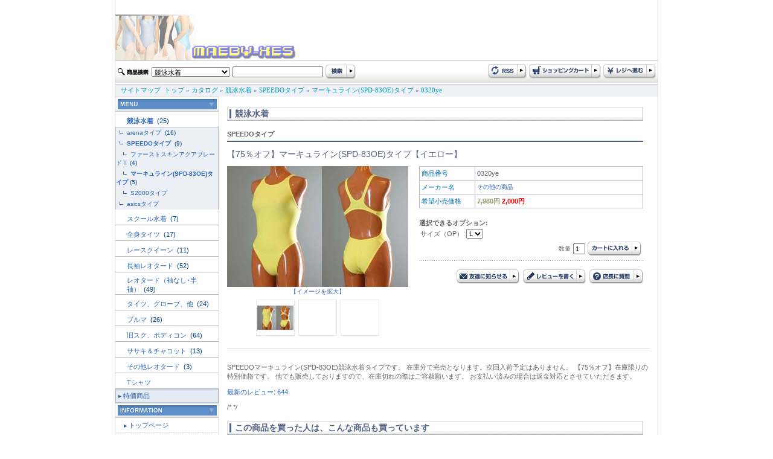

--- FILE ---
content_type: text/html
request_url: http://www.maeby-xes.sakura.ne.jp/product_info.php?products_id=31400&DS-STYLE=4fe25a514aafdaa15d8de885ae8d9c54
body_size: 33489
content:
<!doctype html public "-//W3C//DTD HTML 4.01 Transitional//EN">
<html dir="LTR" lang="ja">
<head>
<meta http-equiv="Content-Type" content="text/html; charset=EUC-JP">
<title>【75％オフ】マーキュライン(SPD-83OE)タイプ【イエロー】: レオタード専門店 maeby-xe's international</title>
<meta name="keywords" content="レオタード専門店 maeby-xe's international, 【75％オフ】マーキュライン(SPD-83OE)タイプ【イエロー】, 0320ye, maeby-xes">
<meta name="description" content="SPEEDOマーキュライン(SPD-83OE)競泳水着タイプです。
在庫分で完売となります。次回入荷予定はありません。

【75％オフ】在庫限りの特別価格です。

他でも販売しておりますので、在庫切れの際はご容赦願います。
お支払い済みの場合は返金対応とさせていただきます。,【75％オフ】マーキュライン(SPD-83OE)タイプ【イエロー】">
<base href="http://www.maeby-xes.sakura.ne.jp/">
<link rel="stylesheet" type="text/css" href="stylesheet.css">
<script language="javascript"><!--
function popupWindow(url) {
  window.open(url,'popupImageWindow','toolbar=no,location=no,directories=no,status=no,menubar=no,scrollbars=no,resizable=yes,copyhistory=no,width=100,height=100,screenX=150,screenY=150,top=150,left=150')
}
function showimage($1) {
	document.images.lrgproduct.src = $1;
}

//--></script>
</head>
<body marginwidth="0" marginheight="0" topmargin="0" bottommargin="0" leftmargin="0" rightmargin="0">
<div class="body_shadow" align="center"> 
  <table width="900" border="0" align="center" cellpadding="0" cellspacing="0" class="side_border" summary="header"> 
    <tr> 
      <td colspan="2"><a href="http://www.maeby-xes.sakura.ne.jp/index.php?DS-STYLE=4fe25a514aafdaa15d8de885ae8d9c54"><img src="images/logo.jpg" border="0" alt="レオタード専門店 maeby-xe's international" title=" レオタード専門店 maeby-xe's international "></a></td> 
    </tr>
    <tr>
      <td colspan="2">
<script language="JavaScript" type="text/JavaScript">
<!--
function MM_preloadImages() { //v3.0
  var d=document; if(d.images){ if(!d.MM_p) d.MM_p=new Array();
    var i,j=d.MM_p.length,a=MM_preloadImages.arguments; for(i=0; i<a.length; i++)
    if (a[i].indexOf("#")!=0){ d.MM_p[j]=new Image; d.MM_p[j++].src=a[i];}}
}

function MM_swapImgRestore() { //v3.0
  var i,x,a=document.MM_sr; for(i=0;a&&i<a.length&&(x=a[i])&&x.oSrc;i++) x.src=x.oSrc;
}

function MM_findObj(n, d) { //v4.01
  var p,i,x;  if(!d) d=document; if((p=n.indexOf("?"))>0&&parent.frames.length) {
    d=parent.frames[n.substring(p+1)].document; n=n.substring(0,p);}
  if(!(x=d[n])&&d.all) x=d.all[n]; for (i=0;!x&&i<d.forms.length;i++) x=d.forms[i][n];
  for(i=0;!x&&d.layers&&i<d.layers.length;i++) x=MM_findObj(n,d.layers[i].document);
  if(!x && d.getElementById) x=d.getElementById(n); return x;
}

function MM_swapImage() { //v3.0
  var i,j=0,x,a=MM_swapImage.arguments; document.MM_sr=new Array; for(i=0;i<(a.length-2);i+=3)
   if ((x=MM_findObj(a[i]))!=null){document.MM_sr[j++]=x; if(!x.oSrc) x.oSrc=x.src; x.src=a[i+2];}
}
//-->
</script> 

 
	  </td>
    </tr> 
    <tr> 
      <td height="39" background="images/design/header/navi_bg.jpg">
	  <form name="quick_find" action="http://www.maeby-xes.sakura.ne.jp/advanced_search_result.php" method="get">	  <table> 
        <tr> 
          <td><img src="images/design/button/search_text.jpg" width="53" height="12" /></td> 
          <td>
		  				              <select name="categories_id" style="width:130px;">
<option value="">全てのカテゴリ</option><option value="220" selected>競泳水着</option>
<option value="158">スクール水着</option>
<option value="159">全身タイツ</option>
<option value="160">レースクイーン</option>
<option value="161">長袖レオタード</option>
<option value="162">レオタード（袖なし･半袖）</option>
<option value="163">タイツ、グローブ、他</option>
<option value="164">ブルマ</option>
<option value="165">旧スク、ボディコン</option>
<option value="166">ササキ＆チャコット</option>
<option value="172">その他レオタード</option>
<option value="173">Tシャツ</option>
</select>
</td> 
          <td><input type="text" name="keywords" style="width: 150px"></td> 
          <td><input name="imageField" type="image" src="images/design/button/search.jpg" width="50" height="25" border="0" /></td> 
        </tr> 
      </table>
	  <input type="hidden" name="search_in_description" value="1"><input type="hidden" name="DS-STYLE" value="4fe25a514aafdaa15d8de885ae8d9c54">	  </form>
	  </td> 
      <td height="39" align="right" background="images/design/header/navi_bg.jpg"><table> 
        <tr> 
          <td><a href="http://www.maeby-xes.sakura.ne.jp/rss.php?DS-STYLE=4fe25a514aafdaa15d8de885ae8d9c54"><img src="images/design/button/rss.jpg" border="0" alt="RSS" title=" RSS "></a></td> 
          <td><a href="http://www.maeby-xes.sakura.ne.jp/shopping_cart.php?DS-STYLE=4fe25a514aafdaa15d8de885ae8d9c54"><img src="images/design/button/shopping_cart.jpg" border="0" alt="カートを見る" title=" カートを見る "></a></td> 
          <td><a href="http://www.maeby-xes.sakura.ne.jp/checkout_shipping.php?DS-STYLE=4fe25a514aafdaa15d8de885ae8d9c54"><img src="images/design/button/checkout.jpg" border="0" alt="レジに進む" title=" レジに進む "></a></td> 
        </tr> 
      </table></td> 
    </tr> 
    <tr> 
      <td height="21" colspan="2" class="header_Navigation">&nbsp;&nbsp;&nbsp;<a href="http://www.maeby-xes.sakura.ne.jp/sitemap.php?DS-STYLE=4fe25a514aafdaa15d8de885ae8d9c54" class="headerNavigation">サイトマップ</a>&nbsp;&nbsp;<a href="http://www.maeby-xes.sakura.ne.jp" class="headerNavigation">トップ</a> &raquo; <a href="http://www.maeby-xes.sakura.ne.jp/index.php?DS-STYLE=4fe25a514aafdaa15d8de885ae8d9c54" class="headerNavigation">カタログ</a> &raquo; <a href="http://www.maeby-xes.sakura.ne.jp/index.php?cPath=220&DS-STYLE=4fe25a514aafdaa15d8de885ae8d9c54" class="headerNavigation">競泳水着</a> &raquo; <a href="http://www.maeby-xes.sakura.ne.jp/index.php?cPath=220_222&DS-STYLE=4fe25a514aafdaa15d8de885ae8d9c54" class="headerNavigation">SPEEDOタイプ</a> &raquo; <a href="http://www.maeby-xes.sakura.ne.jp/index.php?cPath=220_222_183&DS-STYLE=4fe25a514aafdaa15d8de885ae8d9c54" class="headerNavigation">マーキュライン(SPD-83OE)タイプ</a> &raquo; <a href="http://www.maeby-xes.sakura.ne.jp/product_info.php?cPath=220_222_183&products_id=31400&DS-STYLE=4fe25a514aafdaa15d8de885ae8d9c54" class="headerNavigation">0320ye</a></td> 
    </tr> 
</table>
  
 
  <!-- header_eof //--> 
  <!-- body //--> 
  <table width="900" border="0" cellpadding="0" cellspacing="0" class="side_border"> 
    <tr> 
      <td width="171" valign="top" class="left_colum_border"> <!-- left_navigation //--> 
        


















<!-- categories //-->
 <table width="100%"  border="0" cellspacing="0" cellpadding="0"> 
  <tr> 
     <td height="25" align="center" background="images/design/box/box_title_bg.jpg"><img src="images/design/box/menu.gif" border="0" alt="カテゴリー" title=" カテゴリー "></td> 
   </tr> 
</table> 
<table width="100%"  border="0" cellspacing="0" cellpadding="0"> 
  <tr><td height="25"><h2 class="categoryh2"><a href="http://www.maeby-xes.sakura.ne.jp/index.php?cPath=220&DS-STYLE=4fe25a514aafdaa15d8de885ae8d9c54"><b>競泳水着</b>&nbsp;</a>&nbsp;(25)</h2></td></tr>            <tr>
              <td width="170" height="1" bgcolor="#b6b6b6"></td>
            </tr><tr><td class="categories_tree">&nbsp;&nbsp;<img src="images/design/tree_end.gif" align="absmiddle"><a href="http://www.maeby-xes.sakura.ne.jp/index.php?cPath=220_221&DS-STYLE=4fe25a514aafdaa15d8de885ae8d9c54">arenaタイプ&nbsp;</a>&nbsp;(16)</td></tr><tr><td class="categories_tree">&nbsp;&nbsp;<img src="images/design/tree_end.gif" align="absmiddle"><a href="http://www.maeby-xes.sakura.ne.jp/index.php?cPath=220_222&DS-STYLE=4fe25a514aafdaa15d8de885ae8d9c54"><b>SPEEDOタイプ</b>&nbsp;</a>&nbsp;(9)</td></tr><tr><td class="categories_tree">&nbsp;&nbsp;&nbsp;&nbsp;<img src="images/design/tree_end.gif" align="absmiddle"><a href="http://www.maeby-xes.sakura.ne.jp/index.php?cPath=220_222_181&DS-STYLE=4fe25a514aafdaa15d8de885ae8d9c54">ファーストスキンアクアブレードⅡ</a>&nbsp;(4)</td></tr><tr><td class="categories_tree">&nbsp;&nbsp;&nbsp;&nbsp;<img src="images/design/tree_end.gif" align="absmiddle"><a href="http://www.maeby-xes.sakura.ne.jp/index.php?cPath=220_222_183&DS-STYLE=4fe25a514aafdaa15d8de885ae8d9c54"><b>マーキュライン(SPD-83OE)タイプ</b></a>&nbsp;(5)</td></tr><tr><td class="categories_tree">&nbsp;&nbsp;&nbsp;&nbsp;<img src="images/design/tree_end.gif" align="absmiddle"><a href="http://www.maeby-xes.sakura.ne.jp/index.php?cPath=220_222_182&DS-STYLE=4fe25a514aafdaa15d8de885ae8d9c54">S2000タイプ</a></td></tr><tr><td class="categories_tree">&nbsp;&nbsp;<img src="images/design/tree_end.gif" align="absmiddle"><a href="http://www.maeby-xes.sakura.ne.jp/index.php?cPath=220_223&DS-STYLE=4fe25a514aafdaa15d8de885ae8d9c54">asicsタイプ&nbsp;</a></td></tr><tr><td height="25"><h2 class="categoryh2"><a href="http://www.maeby-xes.sakura.ne.jp/index.php?cPath=158&DS-STYLE=4fe25a514aafdaa15d8de885ae8d9c54">スクール水着&nbsp;</a>&nbsp;(7)</h2></td></tr>            <tr>
              <td width="170" height="1" bgcolor="#b6b6b6"></td>
            </tr><tr><td height="25"><h2 class="categoryh2"><a href="http://www.maeby-xes.sakura.ne.jp/index.php?cPath=159&DS-STYLE=4fe25a514aafdaa15d8de885ae8d9c54">全身タイツ&nbsp;</a>&nbsp;(17)</h2></td></tr>            <tr>
              <td width="170" height="1" bgcolor="#b6b6b6"></td>
            </tr><tr><td height="25"><h2 class="categoryh2"><a href="http://www.maeby-xes.sakura.ne.jp/index.php?cPath=160&DS-STYLE=4fe25a514aafdaa15d8de885ae8d9c54">レースクイーン&nbsp;</a>&nbsp;(11)</h2></td></tr>            <tr>
              <td width="170" height="1" bgcolor="#b6b6b6"></td>
            </tr><tr><td height="25"><h2 class="categoryh2"><a href="http://www.maeby-xes.sakura.ne.jp/index.php?cPath=161&DS-STYLE=4fe25a514aafdaa15d8de885ae8d9c54">長袖レオタード&nbsp;</a>&nbsp;(52)</h2></td></tr>            <tr>
              <td width="170" height="1" bgcolor="#b6b6b6"></td>
            </tr><tr><td height="25"><h2 class="categoryh2"><a href="http://www.maeby-xes.sakura.ne.jp/index.php?cPath=162&DS-STYLE=4fe25a514aafdaa15d8de885ae8d9c54">レオタード（袖なし･半袖）&nbsp;</a>&nbsp;(49)</h2></td></tr>            <tr>
              <td width="170" height="1" bgcolor="#b6b6b6"></td>
            </tr><tr><td height="25"><h2 class="categoryh2"><a href="http://www.maeby-xes.sakura.ne.jp/index.php?cPath=163&DS-STYLE=4fe25a514aafdaa15d8de885ae8d9c54">タイツ、グローブ、他&nbsp;</a>&nbsp;(24)</h2></td></tr>            <tr>
              <td width="170" height="1" bgcolor="#b6b6b6"></td>
            </tr><tr><td height="25"><h2 class="categoryh2"><a href="http://www.maeby-xes.sakura.ne.jp/index.php?cPath=164&DS-STYLE=4fe25a514aafdaa15d8de885ae8d9c54">ブルマ&nbsp;</a>&nbsp;(26)</h2></td></tr>            <tr>
              <td width="170" height="1" bgcolor="#b6b6b6"></td>
            </tr><tr><td height="25"><h2 class="categoryh2"><a href="http://www.maeby-xes.sakura.ne.jp/index.php?cPath=165&DS-STYLE=4fe25a514aafdaa15d8de885ae8d9c54">旧スク、ボディコン&nbsp;</a>&nbsp;(64)</h2></td></tr>            <tr>
              <td width="170" height="1" bgcolor="#b6b6b6"></td>
            </tr><tr><td height="25"><h2 class="categoryh2"><a href="http://www.maeby-xes.sakura.ne.jp/index.php?cPath=166&DS-STYLE=4fe25a514aafdaa15d8de885ae8d9c54">ササキ＆チャコット&nbsp;</a>&nbsp;(13)</h2></td></tr>            <tr>
              <td width="170" height="1" bgcolor="#b6b6b6"></td>
            </tr><tr><td height="25"><h2 class="categoryh2"><a href="http://www.maeby-xes.sakura.ne.jp/index.php?cPath=172&DS-STYLE=4fe25a514aafdaa15d8de885ae8d9c54">その他レオタード&nbsp;</a>&nbsp;(3)</h2></td></tr>            <tr>
              <td width="170" height="1" bgcolor="#b6b6b6"></td>
            </tr><tr><td height="25"><h2 class="categoryh2"><a href="http://www.maeby-xes.sakura.ne.jp/index.php?cPath=173&DS-STYLE=4fe25a514aafdaa15d8de885ae8d9c54">Tシャツ</a></h2></td></tr>            <tr>
              <td width="170" height="1" bgcolor="#b6b6b6"></td>
            </tr> 
  <tr> 
    <td height="23" class="category_menu"><img src="images/design/box/arrow_2.gif" width="5" height="5" hspace="3" align="absmiddle" /><a href="http://www.maeby-xes.sakura.ne.jp/specials.php?DS-STYLE=4fe25a514aafdaa15d8de885ae8d9c54">特価商品</a></td> 
  </tr> 
   
</table> 
<!-- categories_eof //--> 
<!-- information //-->
      <table width="100%"  border="0" cellspacing="0" cellpadding="0"> 
        <tr> 
          <td height="25" align="center" background="images/design/box/box_title_bg.jpg"><img src="images/design/box/information.gif" border="0" alt="インフォメーション" title=" インフォメーション "></td> 
        </tr> 
      </table> 
      <table width="100%"  border="0" cellspacing="1" cellpadding="0">


<tr><td height="23" class="menu"><img src="images/design/box/arrow_2.gif" width="5" height="5" hspace="3" align="absmiddle" /><a href="http://www.maeby-xes.sakura.ne.jp/page.php?pID=11&DS-STYLE=4fe25a514aafdaa15d8de885ae8d9c54">トップページ</a></td></tr>
<tr><td height="23" class="menu"><img src="images/design/box/arrow_2.gif" width="5" height="5" hspace="3" align="absmiddle" /><a href="http://www.maeby-xes.sakura.ne.jp/page.php?pID=1&DS-STYLE=4fe25a514aafdaa15d8de885ae8d9c54">特定商取引に基づく表記</a></td></tr>
<tr><td height="23" class="menu"><img src="images/design/box/arrow_2.gif" width="5" height="5" hspace="3" align="absmiddle" /><a href="http://www.maeby-xes.sakura.ne.jp/page.php?pID=2&DS-STYLE=4fe25a514aafdaa15d8de885ae8d9c54">ご注文について</a></td></tr>
<tr><td height="23" class="menu"><img src="images/design/box/arrow_2.gif" width="5" height="5" hspace="3" align="absmiddle" /><a href="http://www.maeby-xes.sakura.ne.jp/page.php?pID=4&DS-STYLE=4fe25a514aafdaa15d8de885ae8d9c54">プライバシーポリシー</a></td></tr>
<tr><td height="23" class="menu"><img src="images/design/box/arrow_2.gif" width="5" height="5" hspace="3" align="absmiddle" /><a href="http://www.maeby-xes.sakura.ne.jp/page.php?pID=30&DS-STYLE=4fe25a514aafdaa15d8de885ae8d9c54">サイトご利用について</a></td></tr>
  <tr> 
     <td height="23" class="menu"><img src="images/design/box/arrow_2.gif" width="5" height="5" hspace="3" align="absmiddle" /><a href="http://www.maeby-xes.sakura.ne.jp/affiliate_info.php?DS-STYLE=4fe25a514aafdaa15d8de885ae8d9c54">アフィリエイト</a></td> 
   </tr> 

</table>
<!-- information_eof //-->
<!-- clender //-->

<table width="100%"  border="0" cellspacing="0" cellpadding="0"> 
        <tr> 
          <td height="25" align="center" background="images/design/box/box_title_bg.jpg"><img src="images/design/box/calendar.gif" width="164" height="17" /></td> 
        </tr> 
      </table><table width="100%"  border="0" cellspacing="0" cellpadding="0"> <tr><td><caption></caption></td></tr><tr><td class="smallText" align="center"><br><small><b>2026年1月&nbsp;の営業日カレンダー</b></small>
  <table border="0" cellspacing="1" cellpadding="2" width="162" class="tableTop" align="center" bgcolor="#CBCBCB">
 
	<tr bgcolor=ffffff>
      <td align=middle height=20 class="smallText" bgcolor="#A43734"><font color="#FFFFFF">日</font></td>
      <td align=middle height=20 class="smallText" bgcolor="#E5E5E5">月</td>
      <td align=middle height=20 class="smallText" bgcolor="#E5E5E5">火</td>
      <td align=middle height=20 class="smallText" bgcolor="#E5E5E5">水</td>
      <td align=middle height=20 class="smallText" bgcolor="#E5E5E5">木</td>
      <td align=middle height=20 class="smallText" bgcolor="#E5E5E5">金</td>
      <td align=middle height=20 class="smallText" bgcolor="#3A70AC"><font color="#FFFFFF">土</font></td>
    </tr>
    <tr bgcolor=#ffffff>
<td align=center  class="smallText">&nbsp;</td>
<td align=center  class="smallText">&nbsp;</td>
<td align=center  class="smallText">&nbsp;</td>
<td align=center  class="smallText">&nbsp;</td>
<td align=center bgcolor=#ff99cc class="smallText"><font color="#FFFFFF">1</font></td>
<td align=center bgcolor=#ff99cc class="smallText"><font color="#FFFFFF">2</font></td>
<td align=center bgcolor=#ff99cc class="smallText"><font color="#FFFFFF">3</font></td>
</tr><tr bgcolor=#ffffff><td align=center bgcolor=#ff99cc class="smallText"><font color="#FFFFFF">4</font></td>
<td align=center class="smallText">5</td>
<td align=center class="smallText">6</td>
<td align=center class="smallText">7</td>
<td align=center class="smallText">8</td>
<td align=center class="smallText">9</td>
<td align=center bgcolor=#ff99cc class="smallText"><font color="#FFFFFF">10</font></td>
</tr><tr bgcolor=#ffffff><td align=center bgcolor=#ff99cc class="smallText"><font color="#FFFFFF">11</font></td>
<td align=center bgcolor=#ff99cc class="smallText"><font color="#FFFFFF">12</font></td>
<td align=center class="smallText">13</td>
<td align=center class="smallText">14</td>
<td align=center class="smallText">15</td>
<td align=center class="smallText">16</td>
<td align=center bgcolor=#ff99cc class="smallText"><font color="#FFFFFF">17</font></td>
</tr><tr bgcolor=#ffffff><td align=center bgcolor=#ff99cc class="smallText"><font color="#FFFFFF">18</font></td>
<td align=center class="smallText">19</td>
<td align=center class="smallText">20</td>
<td align=center bgcolor=#ff99cc class="smallText"><font color="#FFFFFF">21</font></td>
<td align=center bgcolor=#ff99cc class="smallText"><font color="#FFFFFF">22</font></td>
<td align=center bgcolor=#ff99cc class="smallText"><font color="#FFFFFF">23</font></td>
<td align=center bgcolor=#ff99cc class="smallText"><font color="#FFFFFF">24</font></td>
</tr><tr bgcolor=#ffffff><td align=center bgcolor=#ff99cc class="smallText"><font color="#FFFFFF">25</font></td>
<td align=center class="smallText">26</td>
<td align=center class="smallText">27</td>
<td align=center class="smallText">28</td>
<td align=center class="smallText">29</td>
<td align=center class="smallText">30</td>
<td align=center bgcolor=#ff99cc class="smallText"><b>31</b></td>
</tr><tr bgcolor=#ffffff><td colspan=7></td>
</tr></table><!--<p class="smallText" align="left" style="margin:10px;"><font color="#ff99cc">■</font>の部分はお休みです。
<font color="#99ffff">■</font>は出荷・メールでのご返信はお休みとさせていただきます。</p>--></div>
</td></tr></table>
<!-- clender_eof //-->
<!-- clender //-->

<table width="100%"  border="0" cellspacing="0" cellpadding="0"> <tr><td><caption></caption></td></tr><tr><td class="smallText" align="center"><br><small><b>2026年3月&nbsp;の営業日カレンダー</b></small>
  <table border="0" cellspacing="1" cellpadding="2" width="162" class="tableTop" align="center" bgcolor="#CBCBCB">
 
	<tr bgcolor=ffffff>
      <td align=middle height=20 class="smallText" bgcolor="#A43734"><font color="#FFFFFF">日</font></td>
      <td align=middle height=20 class="smallText" bgcolor="#E5E5E5">月</td>
      <td align=middle height=20 class="smallText" bgcolor="#E5E5E5">火</td>
      <td align=middle height=20 class="smallText" bgcolor="#E5E5E5">水</td>
      <td align=middle height=20 class="smallText" bgcolor="#E5E5E5">木</td>
      <td align=middle height=20 class="smallText" bgcolor="#E5E5E5">金</td>
      <td align=middle height=20 class="smallText" bgcolor="#3A70AC"><font color="#FFFFFF">土</font></td>
    </tr>
    <tr bgcolor=#ffffff height=20 >
<td align=center height=20  class="smallText"><font color=#cc0000>1</font></td>
<td align=center height=20 class="smallText">2</td>
<td align=center  class="smallText" height=20 >3</td>
<td align=center height=20 class="smallText">4</td>
<td align=center height=20 class="smallText">5</td>
<td align=center height=20 class="smallText">6</td>
<td align=center class="smallText" height=20 ><font color=#0000cc>7</font></td>
</tr><tr bgcolor=#ffffff height=10 ><td align=center height=20  class="smallText"><font color=#cc0000>8</font></td>
<td align=center height=20 class="smallText">9</td>
<td align=center height=20 class="smallText">10</td>
<td align=center height=20 class="smallText">11</td>
<td align=center height=20 class="smallText">12</td>
<td align=center height=20 class="smallText">13</td>
<td align=center class="smallText" height=20 ><font color=#0000cc>14</font></td>
</tr><tr bgcolor=#ffffff height=10 ><td align=center height=20  class="smallText"><font color=#cc0000>15</font></td>
<td align=center height=20 class="smallText">16</td>
<td align=center height=20 class="smallText">17</td>
<td align=center height=20 class="smallText">18</td>
<td align=center height=20 class="smallText">19</td>
<td align=center height=20 class="smallText">20</td>
<td align=center class="smallText" height=20 ><font color=#0000cc>21</font></td>
</tr><tr bgcolor=#ffffff height=10 ><td align=center height=20  class="smallText"><font color=#cc0000>22</font></td>
<td align=center height=20 class="smallText">23</td>
<td align=center height=20 class="smallText">24</td>
<td align=center height=20 class="smallText">25</td>
<td align=center height=20 class="smallText">26</td>
<td align=center height=20 class="smallText">27</td>
<td align=center class="smallText" height=20 ><font color=#0000cc>28</font></td>
</tr><tr bgcolor=#ffffff height=10 ><td align=center height=20  class="smallText"><font color=#cc0000>29</font></td>
<td align=center height=20 class="smallText">30</td>
<td align=center height=20 class="smallText">31</td>
<td align=center  class="smallText">&nbsp;</td>
<td align=center  class="smallText">&nbsp;</td>
<td align=center  class="smallText">&nbsp;</td>
<td align=center  class="smallText">&nbsp;</td>
</tr></table><!--<p class="smallText" align="left" style="margin:10px;"><font color="#ff99cc">■</font>の部分はお休みです。
<font color="#99ffff">■</font>は出荷・メールでのご返信はお休みとさせていただきます。</p>--></div>
</td></tr></table>
<!-- clender_eof //-->

<div align="center" style="margin-top:5;margin-bottom:5;"><img src="images/24-365a.gif" border="0" alt="左0段目" title=" 左0段目 "></div> 
        <!-- left_navigation_eof //--> </td> 
      <!-- body_text //--> 
      <td valign="top" id="contents"><form name="cart_quantity" action="http://www.maeby-xes.sakura.ne.jp/product_info.php?products_id=31400&action=add_product&DS-STYLE=4fe25a514aafdaa15d8de885ae8d9c54" method="post">      

			 
		 <h1 class="pageHeading_long">競泳水着</h1>
		 <div class="line">	SPEEDOタイプ</div>
		 <h2>【75％オフ】マーキュライン(SPD-83OE)タイプ【イエロー】</h2>
		 
<!--          <div align="right"><a href="http://www.maeby-xes.sakura.ne.jp/pdf_datasheet.php?products_id=31400&DS-STYLE=4fe25a514aafdaa15d8de885ae8d9c54" target="_blank"><img src="images/pdf.gif" border="0" alt="PDFカタログ" title=" PDFカタログ "></a></div>
 -->		
		
		<table width="689"  border="0" cellpadding="0" cellspacing="0">
          <tr>
            <td width="250" valign="top"><table width="100%" border="0" cellpadding="0" cellspacing="0">
                            <tr>
                <td align="center" class="smallText"><script language="javascript"><!--
document.write('<a href="javascript:popupWindow(\'http://www.maeby-xes.sakura.ne.jp/popup_image.php?pID=31400&DS-STYLE=4fe25a514aafdaa15d8de885ae8d9c54\')"><img src="images/imagecache3/83oe-ye.jpg" border="0" alt="【75％オフ】マーキュライン(SPD-83OE)タイプ【イエロー】" title=" 【75％オフ】マーキュライン(SPD-83OE)タイプ【イエロー】 " width="300" height="200" name="lrgproduct" id="lrgproduct"><br>【イメージを拡大】</a>');
//--></script>
                    <noscript>
                    <a href="http://www.maeby-xes.sakura.ne.jp/images/83oe-ye.jpg?DS-STYLE=4fe25a514aafdaa15d8de885ae8d9c54"><img src="images/imagecache3/83oe-ye.jpg" border="0" alt="【75％オフ】マーキュライン(SPD-83OE)タイプ【イエロー】" title=" 【75％オフ】マーキュライン(SPD-83OE)タイプ【イエロー】 " width="300" height="200" hspace="5" vspace="5"><br>【イメージを拡大】</a>                    </noscript>
                </td>
              </tr>
              <tr>
                <td align="center"><table border="0" cellspacing="6" cellpadding="0">
                    <tr>
                                            <td width="60" height="60" align="center" class="image_border"><a href="javascript:showimage('images/83oe-ye.jpg');"><img src="images/imagecache2/83oe-ye.jpg" border="0" alt="【75％オフ】マーキュライン(SPD-83OE)タイプ【イエロー】" title=" 【75％オフ】マーキュライン(SPD-83OE)タイプ【イエロー】 " width="60" height="40" name="prod_thum_1"></a></td>
                                                                  <td width="60" align="center" class="image_border"><a href="javascript:showimage('images/Array');"></a></td>
                                                                  <td width="60" align="center" class="image_border"><a href="javascript:showimage('images/Array');"></a></td>
                                          </tr>
                  </table>
                  </td>
              </tr>
            </table></td>
            <td><img src="images/design/spacer.gif" width="15" height="1"></td>
            <td valign="top"><table width="100%"  border="0" cellpadding="0" cellspacing="0" class="infoBox">
              <tr>
                <td><table width="100%" border="0" cellpadding="3" cellspacing="1">
                  <tr class="infoBoxContents">
                    <td width="85" class="main"><font color="#0070AF">商品番号</font></td>
                    <td class="main">0320ye</td>
                  </tr>
                  <tr class="infoBoxContents">
                    <td class="main"><font color="#0070AF">メーカー名</font></td>
                    <td class="main"><!-- manufacturer_info //-->
<table border="0" width="100%" cellspacing="0" cellpadding="0"><tr><td valign="top" class="smallText"><a href="http://www.maeby-xes.sakura.ne.jp/index.php?manufacturers_id=11&DS-STYLE=4fe25a514aafdaa15d8de885ae8d9c54">その他の商品</a></td></tr></table><!-- manufacturer_info_eof //-->
</td>
                  </tr>
				  <tr class="infoBoxContents">
                    <td class="main"><font color="#0070AF">希望小売価格</font></td>
                    <td class="main"><strong><s>7,980円</s> <span class="productSpecialPrice">2,000円</span></strong></td>
                  </tr>
                                  </table></td>
              </tr>
              <tr class="header">
                <td height="30" class="main" style="padding-bottom:4px; ">
				        <!-- 商品オプション --><br>
<b>選択できるオプション:</b><br><table border="0" cellpadding="0" cellspacing"0"><tr><td class="main">サイズ（OP）:</td><td>
<select name="id[4]"><option value="39">L</option></select></td></tr></table>		

				
				
				<table align="right">
                  <tr>
                    <td class="smallText">数量</td>
                    <td><input name="quantity" type="text" id="quantity" value="1" size="2" maxlength="2"></td>
                    <td><input type="hidden" name="products_id" value="31400"><input type="image" src="includes/languages/japanese/images/buttons/button_in_cart.jpg" border="0" alt="カートに入れる" title=" カートに入れる "></td>
                  </tr>
                </table>
 				  
				</td>
              </tr>
              <tr class="header">
                <td height="40" align="right" valign="bottom" class="smallText">
				    <div class="dot">&nbsp;</div>
					<a href="http://www.maeby-xes.sakura.ne.jp/tell_a_friend.php?products_id=31400&DS-STYLE=4fe25a514aafdaa15d8de885ae8d9c54"><img src="images/design/button/button_tellafriend.jpg" border="0" alt="友達に知らせる" title=" 友達に知らせる "></a>&nbsp;
                    <a href="http://www.maeby-xes.sakura.ne.jp/product_reviews_write.php?products_id=31400&DS-STYLE=4fe25a514aafdaa15d8de885ae8d9c54"><img src="images/design/button/button_review.jpg" border="0" alt="レビューを書く" title=" レビューを書く "></a>&nbsp;
                    <a href="http://www.maeby-xes.sakura.ne.jp/contact_us.php?products_id=31400&DS-STYLE=4fe25a514aafdaa15d8de885ae8d9c54"><img src="images/design/button/botton_question.jpg" border="0" alt="店長に質問" title=" 店長に質問 "></a>
                  
                </td>
              </tr>
            </table>            </td>
          </tr>
      </table>
     
	    <div>
	<div class="underline">&nbsp;</div>   
		<!-- 説明文　-->
		<p>SPEEDOマーキュライン(SPD-83OE)競泳水着タイプです。
在庫分で完売となります。次回入荷予定はありません。

【75％オフ】在庫限りの特別価格です。

他でも販売しておりますので、在庫切れの際はご容赦願います。
お支払い済みの場合は返金対応とさせていただきます。</p>

        <p><a href="http://www.maeby-xes.sakura.ne.jp/product_reviews.php?product_id=31400&DS-STYLE=4fe25a514aafdaa15d8de885ae8d9c54">最新のレビュー: 644</a></p>

/*      

*/      
<br><table border="0" width="100%" cellspacing="0" cellpadding="0">
          <tr>
<!--             <td class="main"><a href="http://www.maeby-xes.sakura.ne.jp/product_reviews.php?products_id=31400&DS-STYLE=4fe25a514aafdaa15d8de885ae8d9c54"><img src="includes/languages/japanese/images/buttons/button_reviews.gif" border="0" alt="レビューを読む" title=" レビューを読む "></a></td>
 -->            <td align="right" class="main"><input type="hidden" name="products_id" value="31400"></td>
          </tr>
        </table>
		
<!-- also_purchased_products //-->
<h1 class="pageHeading_long">この商品を買った人は、こんな商品も買っています </h1>
<table border="0" width="100%" cellspacing="0" cellpadding="2">
<tr>


<td width="25%" align="center" class="smallText">		
<a href="http://www.maeby-xes.sakura.ne.jp/product_info.php?products_id=31604&DS-STYLE=4fe25a514aafdaa15d8de885ae8d9c54"><img src="images/imagecache/0160bl.jpg" border="0" alt="半袖レオタードスタンダード【ブルー】" title=" 半袖レオタードスタンダード【ブルー】 " width="80" height="80" class="image_border"></a>
   <br><a href="http://www.maeby-xes.sakura.ne.jp/product_info.php?products_id=31604&DS-STYLE=4fe25a514aafdaa15d8de885ae8d9c54">半袖レオタードスタンダード【ブルー】</a>
</td>

<td width="25%" align="center" class="smallText">		
<a href="http://www.maeby-xes.sakura.ne.jp/product_info.php?products_id=31056&DS-STYLE=4fe25a514aafdaa15d8de885ae8d9c54"><img src="images/imagecache/naga-bl.jpg" border="0" alt="長袖ハイネックレオタード【ブルー】" title=" 長袖ハイネックレオタード【ブルー】 " width="100" height="67" class="image_border"></a>
   <br><a href="http://www.maeby-xes.sakura.ne.jp/product_info.php?products_id=31056&DS-STYLE=4fe25a514aafdaa15d8de885ae8d9c54">長袖ハイネックレオタード【ブルー】</a>
</td>

<td width="25%" align="center" class="smallText">		
<a href="http://www.maeby-xes.sakura.ne.jp/product_info.php?products_id=31407&DS-STYLE=4fe25a514aafdaa15d8de885ae8d9c54"><img src="images/imagecache/ARNnv-bl.jpg" border="0" alt="アリーナARN-4504W競泳水着タイプ【ネイビー×ブルー】" title=" アリーナARN-4504W競泳水着タイプ【ネイビー×ブルー】 " width="100" height="67" class="image_border"></a>
   <br><a href="http://www.maeby-xes.sakura.ne.jp/product_info.php?products_id=31407&DS-STYLE=4fe25a514aafdaa15d8de885ae8d9c54">アリーナARN-4504W競泳水着タイプ【ネイビー×ブルー】</a>
</td>

<td width="25%" align="center" class="smallText">		
<a href="http://www.maeby-xes.sakura.ne.jp/product_info.php?products_id=31432&DS-STYLE=4fe25a514aafdaa15d8de885ae8d9c54"><img src="images/imagecache/nagaup-piwh.jpg" border="0" alt="長袖シェイプアップレオタード【ピンク×ホワイト】" title=" 長袖シェイプアップレオタード【ピンク×ホワイト】 " width="100" height="67" class="image_border"></a>
   <br><a href="http://www.maeby-xes.sakura.ne.jp/product_info.php?products_id=31432&DS-STYLE=4fe25a514aafdaa15d8de885ae8d9c54">長袖シェイプアップレオタード【ピンク×ホワイト】</a>
</td></tr><tr>

<td width="25%" align="center" class="smallText">		
<a href="http://www.maeby-xes.sakura.ne.jp/product_info.php?products_id=31048&DS-STYLE=4fe25a514aafdaa15d8de885ae8d9c54"><img src="images/imagecache/tshirt.jpg" border="0" alt="Tシャツタイプレオタード【ホワイト】" title=" Tシャツタイプレオタード【ホワイト】 " width="100" height="67" class="image_border"></a>
   <br><a href="http://www.maeby-xes.sakura.ne.jp/product_info.php?products_id=31048&DS-STYLE=4fe25a514aafdaa15d8de885ae8d9c54">Tシャツタイプレオタード【ホワイト】</a>
</td>

<td width="25%" align="center" class="smallText">		
<a href="http://www.maeby-xes.sakura.ne.jp/product_info.php?products_id=31423&DS-STYLE=4fe25a514aafdaa15d8de885ae8d9c54"><img src="images/imagecache/3010-whpi.jpg" border="0" alt="アリーナARN-3010W競泳水着タイプ【ホワイト×ピンク】" title=" アリーナARN-3010W競泳水着タイプ【ホワイト×ピンク】 " width="100" height="67" class="image_border"></a>
   <br><a href="http://www.maeby-xes.sakura.ne.jp/product_info.php?products_id=31423&DS-STYLE=4fe25a514aafdaa15d8de885ae8d9c54">アリーナARN-3010W競泳水着タイプ【ホワイト×ピンク】</a>
</td></tr></table> 
<!-- also_purchased_products_eof //--> 
 
</form>

            
</div></td> 
      <!-- body_text_eof //--> 
  </table> 
  <!-- body_eof //--> 
  <!-- footer //--> 
  <table width="900"  border="0" align="center" cellpadding="0" cellspacing="0" class="footer"> 
    <tr> 
      <td align="center" class="smallText" style="padding-top:5; padding-bottom:5px; ">
    <address>
     Copyright maeby-xe's All Rights Reserved.<br>
	 E-Commerce Engine Copyright &copy; 2003 <a href="http://www.oscommerce.com" target="_blank">osCommerce</a> . 
    </address></td> 
    </tr> 
</table> 




 
  <!-- footer_eof //--> 
</div> 
</body>
</html>
